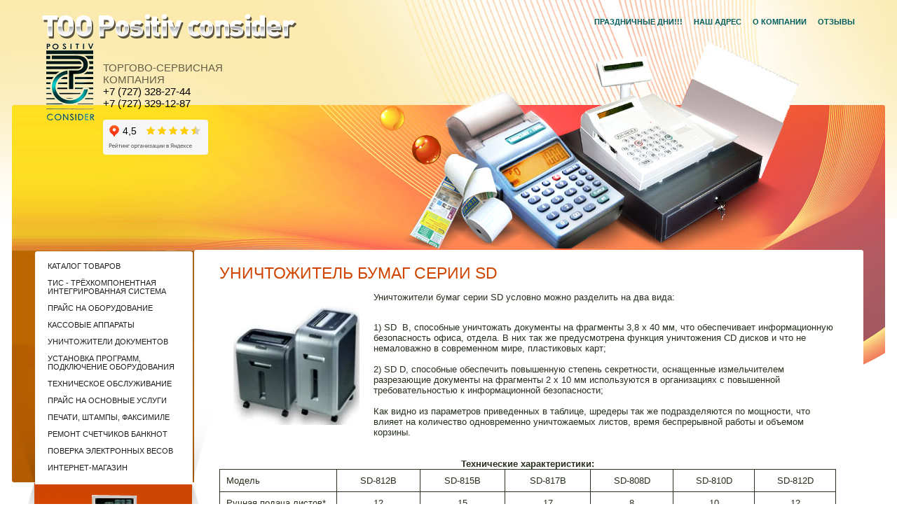

--- FILE ---
content_type: text/html; charset=utf-8
request_url: https://positiv-too.kz/unichtozhitel-bumag-shrp-rexel-prom4
body_size: 7516
content:
<!DOCTYPE html PUBLIC "-//W3C//DTD XHTML 1.0 Transitional//EN" "http://www.w3.org/TR/xhtml1/DTD/xhtml1-transitional.dtd">
<html xmlns="http://www.w3.org/1999/xhtml" xml:lang="en" lang="ru">
<head>
<meta name="robots" content="all"/>
<meta http-equiv="Content-Type" content="text/html; charset=UTF-8" />
<meta name="description" content="УНИЧТОЖИТЕЛЬ БУМАГ CD" />
<meta name="keywords" content="УНИЧТОЖИТЕЛЬ БУМАГ CD" />
<title>УНИЧТОЖИТЕЛЬ БУМАГ CD</title>
<link href="/t/v7/images/styles.css" rel="stylesheet" type="text/css" />
<link href="/t/v7/images/styles_shop.css" rel="stylesheet"  type="text/css" />
<meta name="yandex-verification" content="92497b28e13c740c" />
<meta name="google-site-verification" content="m0q6kDeydk_B_csODR34UcnhX8b_-jmDng-4vIwMYX8" />
<link rel='stylesheet' type='text/css' href='/shared/highslide-4.1.13/highslide.min.css'/>
<script type='text/javascript' src='/shared/highslide-4.1.13/highslide.packed.js'></script>
<script type='text/javascript'>
hs.graphicsDir = '/shared/highslide-4.1.13/graphics/';
hs.outlineType = null;
hs.showCredits = false;
hs.lang={cssDirection:'ltr',loadingText:'Загрузка...',loadingTitle:'Кликните чтобы отменить',focusTitle:'Нажмите чтобы перенести вперёд',fullExpandTitle:'Увеличить',fullExpandText:'Полноэкранный',previousText:'Предыдущий',previousTitle:'Назад (стрелка влево)',nextText:'Далее',nextTitle:'Далее (стрелка вправо)',moveTitle:'Передвинуть',moveText:'Передвинуть',closeText:'Закрыть',closeTitle:'Закрыть (Esc)',resizeTitle:'Восстановить размер',playText:'Слайд-шоу',playTitle:'Слайд-шоу (пробел)',pauseText:'Пауза',pauseTitle:'Приостановить слайд-шоу (пробел)',number:'Изображение %1/%2',restoreTitle:'Нажмите чтобы посмотреть картинку, используйте мышь для перетаскивания. Используйте клавиши вперёд и назад'};</script>

            <!-- 46b9544ffa2e5e73c3c971fe2ede35a5 -->
            <script src='/shared/s3/js/lang/ru.js'></script>
            <script src='/shared/s3/js/common.min.js'></script>
        <link rel='stylesheet' type='text/css' href='/shared/s3/css/calendar.css' /><link rel="icon" href="/favicon.ico" type="image/x-icon">

<!--[if lte IE 6]>
<script type="text/javascript" src="http://oml.ru/shared/s3/js/supersleight.js"> </script>
<![endif]-->
<script type="text/javascript" src="/t/v7/images/jquery-1.6.4.js"></script>

<script type="text/javascript"  src="/t/v7/images/no_cookies.js"></script>
<script type="text/javascript" src="/shared/s3/js/shop_pack_3.js"></script>
<script type="text/javascript" src="/t/v7/images/shop_easing.js"></script>



<script type="text/javascript">    
    hs.captionId   = 'the-caption';
    hs.outlineType = 'rounded-white';
    widgets.addOnloadEvent(function() {
        hs.preloadImages(5);
    });
</script>

</head>
<body>
<div class="bg"></div>
<table class="wrapper">
  <tr>
    <td class="sides">&nbsp;</td>
    <td class="main">
    	<div class="top">
                <div class="in_top">
        	<div class="logo" onclick="document.location='/'"><p>ТОРГОВО-СЕРВИСНАЯ<br />
КОМПАНИЯ<br />
<a href="tel:+77273282744"><span style="color:#000000;">+7 (727) 328-27-44</span></a><br />
<a href="tel:+7727329 1287"><span style="color:#000000;">+7 (727) 329-12-87</span></a></p>
<iframe frameborder="0" height="50" src="https://yandex.ru/sprav/widget/rating-badge/116500031229" width="150"></iframe></div>
            <dl id="tmenu">
            	<dt><a href="/prazdniki-maya"><b>Праздничные дни!!!</b></a></dt><dt><a href="/contacts"><b>Наш адрес</b></a></dt><dt><a href="/about"><b>О компании</b></a></dt><dt><a href="/otzyvy"><b>Отзывы</b></a></dt>            </dl>
        </div>
        </div>
        <table class="columns">
          <tr>
            <td class="left_nav_bar">
            	<div class="menu_top"><img src="/t/v7/images/spacer.gif" alt="" /></div>
                <table class="menu_bg">
                  <tr>
                    <td class="menu_bot">
                    	<dl id="menu">
                        	<dt><a href="/nasha_produkciya1"><b>КАТАЛОГ  ТОВАРОВ</b></a></dt><dt><a href="/tis-treh-komponentnaya-sistema"><b>ТИС - Трёхкомпонентная интегрированная система</b></a></dt><dt><a href="/prays-list"><b>ПРАЙС на оборудование</b></a></dt><dt><a href="/kassovye_apparaty1"><b>КАССОВЫЕ АППАРАТЫ</b></a></dt><dt><a href="/unichtozhiteli_dokumento"><b>УНИЧТОЖИТЕЛИ ДОКУМЕНТОВ</b></a></dt><dt><a href="/avtomatizaciya-1"><b>УСТАНОВКА ПРОГРАММ, ПОДКЛЮЧЕНИЕ ОБОРУДОВАНИЯ</b></a></dt><dt><a href="/tehnicheskoe_obsluzhivan"><b>Техническое обслуживание</b></a></dt><dt><a href="/prays-list-na-osnovnyye-uslugi"><b>Прайс на основные услуги</b></a></dt><dt><a href="/pechati-i-shtapmy"><b>Печати, штампы, факсимиле</b></a></dt><dt><a href="/pro_sfic__sortirovschik_"><b>Ремонт счетчиков банкнот</b></a></dt><dt><a href="/poverka-elektronnyh-vesov"><b>поверка электронных весов</b></a></dt><dt><a href="http://positiv-magazin.kz/"><b>Интернет-магазин</b></a></dt>                        </dl>
                                            </td>
                  </tr>
                </table>
                <div class="img"><img src="/t/v7/images/img.jpg" alt="" /></div>
            </td>
            <td class="content">
            	<h1>УНИЧТОЖИТЕЛЬ БУМАГ серии SD</h1>
<p><img alt="шредеры" src="/thumb/2/_X-ebUhR8Tp9IcL8OHHNbw/180r160/d/shredery.jpg" style="border-width: 0px; width: 180px; height: 170px; margin: 20px; float: left;" />Уничтожители бумаг серии SD условно можно разделить на два вида:</p>

<div>&nbsp;</div>

<div>1) SD&nbsp; B, способные уничтожать документы на фрагменты 3,8 х 40 мм, что обеспечивает информационную безопасность офиса, отдела. В них так же предусмотрена функция уничтожения CD дисков и что не немаловажно в современном мире, пластиковых карт;</div>

<div>&nbsp;</div>

<div>2) SD D, способные обеспечить повышенную степень секретности, оснащенные измельчителем разрезающие документы на фрагменты 2 х 10 мм используются в организациях с повышенной требовательностью к информационной безопасности;</div>

<div>&nbsp;</div>

<div>Как видно из параметров приведенных в таблице, шредеры так же подразделяются по мощности, что влияет на количество одновременно уничтожаемых листов, время беспрерывной работы и объемом корзины.</div>

<div>&nbsp;</div>

<div>&nbsp;</div>

<div style="text-align: center;"><strong>Технические характеристики:</strong></div>

<div style="text-align: center;">
<table align="center" border="0" class="table1" style="width:880px;">
	<tbody>
		<tr>
			<td style="height: 21px; width: 170px; text-align: left; vertical-align: middle;">
			<div>&nbsp;Модель</div>
			</td>
			<td style="width: 110px; text-align: center; height: 21px;">
			<div>SD-812B</div>
			</td>
			<td style="width: 110px; text-align: center; height: 21px;">
			<div>SD-815B</div>
			</td>
			<td style="width: 110px; text-align: center; height: 21px;">
			<div>SD-817B</div>
			</td>
			<td style="width: 110px; text-align: center; height: 21px;">
			<div>SD-808D</div>
			</td>
			<td style="width: 110px; text-align: center; height: 21px;">
			<div>SD-810D</div>
			</td>
			<td style="width: 110px; text-align: center; height: 21px;">
			<div>SD-812D</div>
			</td>
		</tr>
		<tr>
			<td style="height: 21px; width: 184px; text-align: left; vertical-align: middle;">
			<div>&nbsp;Ручная подача листов*</div>
			</td>
			<td style="width: 115px; text-align: center; height: 21px;">
			<div>12</div>
			</td>
			<td style="width: 117px; text-align: center; height: 21px;">
			<div>15</div>
			</td>
			<td style="width: 118px; text-align: center; height: 21px;">
			<div>17</div>
			</td>
			<td style="width: 112px; text-align: center; height: 21px;">
			<div>8</div>
			</td>
			<td style="width: 108px; text-align: center; height: 21px;">
			<div>10</div>
			</td>
			<td style="width: 108px; text-align: center; height: 21px;">
			<div>12</div>
			</td>
		</tr>
		<tr>
			<td height="19" style="height: 19px; width: 184px; text-align: left; vertical-align: middle;">
			<div>&nbsp;Размер фрагмента</div>
			</td>
			<td style="width: 115px; text-align: center;">
			<div>3,0&nbsp;&times;&nbsp;40 мм.</div>
			</td>
			<td style="width: 117px; text-align: center;">
			<div>3,0&nbsp;&times;&nbsp;40 мм.</div>
			</td>
			<td style="width: 118px; text-align: center;">
			<div>3,0&nbsp;&times;&nbsp;40 мм.</div>
			</td>
			<td style="width: 112px; text-align: center;">
			<div>2&nbsp;&times;&nbsp;10 мм</div>
			</td>
			<td style="width: 108px; text-align: center;">
			<div>2&nbsp;&times;&nbsp;10 мм</div>
			</td>
			<td style="width: 108px; text-align: center;">
			<div>2&nbsp;&times;&nbsp;10 мм</div>
			</td>
		</tr>
		<tr>
			<td height="20" style="height: 20px; width: 184px; text-align: left; vertical-align: middle;">
			<div>&nbsp;Ширина входного паза</div>
			</td>
			<td style="width: 115px; text-align: center;">
			<div>230 мм.</div>
			</td>
			<td style="width: 117px; text-align: center;">
			<div>230 мм.</div>
			</td>
			<td style="width: 118px; text-align: center;">
			<div>230 мм.</div>
			</td>
			<td style="width: 112px; text-align: center;">
			<div>230мм</div>
			</td>
			<td style="width: 108px; text-align: center;">
			<div>230мм</div>
			</td>
			<td style="width: 108px; text-align: center;">
			<div>230мм</div>
			</td>
		</tr>
		<tr>
			<td height="21" style="height: 21px; width: 184px; text-align: left; vertical-align: middle;">
			<div>&nbsp;Объем корзины (литр)</div>
			</td>
			<td style="width: 115px; text-align: center;">
			<div>23</div>
			</td>
			<td style="width: 117px; text-align: center;">
			<div>26</div>
			</td>
			<td style="width: 118px; text-align: center;">
			<div>34</div>
			</td>
			<td style="width: 112px; text-align: center;">
			<div>23</div>
			</td>
			<td style="width: 108px; text-align: center;">
			<div>26</div>
			</td>
			<td style="width: 108px; text-align: center;">
			<div>34</div>
			</td>
		</tr>
		<tr>
			<td height="21" style="height: 21px; width: 184px; text-align: left; vertical-align: middle;">
			<div>&nbsp;Авто старт / остановка</div>
			</td>
			<td style="width: 115px; text-align: center;">
			<div>Да</div>
			</td>
			<td style="width: 117px; text-align: center;">
			<div>Да</div>
			</td>
			<td style="width: 118px; text-align: center;">
			<div>Да</div>
			</td>
			<td style="width: 112px; text-align: center;">
			<div>Да</div>
			</td>
			<td style="width: 108px; text-align: center;">
			<div>Да</div>
			</td>
			<td style="width: 108px; text-align: center;">
			<div>Да</div>
			</td>
		</tr>
		<tr>
			<td height="21" style="height: 21px; width: 184px; text-align: left; vertical-align: middle;">
			<div>&nbsp;Уровень шума (дБ)</div>
			</td>
			<td style="width: 115px; text-align: center;">
			<div>58</div>
			</td>
			<td style="width: 117px; text-align: center;">
			<div>58</div>
			</td>
			<td style="width: 118px; text-align: center;">
			<div>58</div>
			</td>
			<td style="width: 112px; text-align: center;">
			<div>56</div>
			</td>
			<td style="width: 108px; text-align: center;">
			<div>56</div>
			</td>
			<td style="width: 108px; text-align: center;">
			<div>56</div>
			</td>
		</tr>
		<tr>
			<td height="21" style="height: 21px; width: 184px; text-align: left; vertical-align: middle;">
			<div>&nbsp;CD / DVD</div>
			</td>
			<td style="width: 115px; text-align: center;">
			<div>Да</div>
			</td>
			<td style="width: 117px; text-align: center;">
			<div>Да</div>
			</td>
			<td style="width: 118px; text-align: center;">
			<div>Да</div>
			</td>
			<td style="text-align: center; width: 112px;">
			<div>нет</div>
			</td>
			<td style="text-align: center; width: 108px;">
			<div>нет</div>
			</td>
			<td style="text-align: center;">
			<div>нет</div>
			</td>
		</tr>
		<tr>
			<td height="21" style="height: 21px; width: 184px; text-align: left; vertical-align: middle;">
			<div>&nbsp;Кредитные карты</div>
			</td>
			<td style="width: 115px; text-align: center;">
			<div>Да</div>
			</td>
			<td style="width: 117px; text-align: center;">
			<div>Да</div>
			</td>
			<td style="width: 118px; text-align: center;">
			<div>Да</div>
			</td>
			<td style="text-align: center; width: 112px;">
			<div>нет</div>
			</td>
			<td style="text-align: center; width: 108px;">
			<div>нет</div>
			</td>
			<td style="text-align: center;">
			<div>нет</div>
			</td>
		</tr>
		<tr>
			<td height="24" style="height: 24px; width: 184px; text-align: left; vertical-align: middle;">
			<div>&nbsp;Колесики</div>
			</td>
			<td style="width: 115px; text-align: center;">
			<div>Да</div>
			</td>
			<td style="width: 117px; text-align: center;">
			<div>Да</div>
			</td>
			<td style="width: 118px; text-align: center;">
			<div>Да</div>
			</td>
			<td style="width: 112px; text-align: center;">
			<div>Да</div>
			</td>
			<td style="width: 108px; text-align: center;">
			<div>Да</div>
			</td>
			<td style="width: 108px; text-align: center;">
			<div>Да</div>
			</td>
		</tr>
		<tr>
			<td height="26" style="height: 26px; width: 184px; text-align: left; vertical-align: middle;">
			<div>&nbsp;Вес нетто</div>
			</td>
			<td style="width: 115px; text-align: center;">
			<div>13.0 кг.</div>
			</td>
			<td style="width: 117px; text-align: center;">
			<div>16.3 кг.</div>
			</td>
			<td style="width: 118px; text-align: center;">
			<div>16.3 кг.</div>
			</td>
			<td style="text-align: center; width: 112px;">
			<div>13.0кг.</div>
			</td>
			<td style="text-align: center; width: 108px;">
			<div>16.3кг.</div>
			</td>
			<td style="text-align: center;">
			<div>16.3кг.</div>
			</td>
		</tr>
		<tr>
			<td height="17" style="height: 17px; width: 184px; text-align: left; vertical-align: middle;">
			<div>&nbsp;Реверс двигателя</div>
			</td>
			<td style="width: 115px; text-align: center;">
			<div>Да</div>
			</td>
			<td style="width: 117px; text-align: center;">
			<div>Да</div>
			</td>
			<td style="width: 118px; text-align: center;">
			<div>Да</div>
			</td>
			<td style="width: 112px; text-align: center;">
			<div>Да</div>
			</td>
			<td style="width: 108px; text-align: center;">
			<div>Да</div>
			</td>
			<td style="width: 108px; text-align: center;">
			<div>Да</div>
			</td>
		</tr>
		<tr>
			<td height="25" style="height: 25px; width: 184px; text-align: left; vertical-align: middle;">
			<div>&nbsp;Индикатор&nbsp;</div>
			</td>
			<td style="width: 115px; text-align: center;">
			<div>светодиодный</div>
			</td>
			<td style="width: 117px; text-align: center;">
			<div>светодиодный</div>
			</td>
			<td style="width: 118px; text-align: center;">
			<div>светодиодный</div>
			</td>
			<td style="text-align: center; width: 112px;">
			<div>светодиодный</div>
			</td>
			<td style="text-align: center; width: 108px;">
			<div>светодиодный</div>
			</td>
			<td style="text-align: center;">
			<div>светодиодный</div>
			</td>
		</tr>
		<tr>
			<td height="25" style="height: 25px; width: 184px; text-align: left; vertical-align: middle;">
			<div>&nbsp;Размеры (&nbsp;В&nbsp;&times; Ш &times; Г) мм</div>
			</td>
			<td style="width: 115px; text-align: center;">
			<div>546&nbsp;&times; 390 &times; 265&nbsp;</div>
			</td>
			<td style="width: 117px; text-align: center;">
			<div>580&nbsp;&times; 435 &times; 290&nbsp;</div>
			</td>
			<td style="width: 118px; text-align: center;">
			<div>630&nbsp;&times; 440 &times; 290</div>
			</td>
			<td style="text-align: center; width: 112px;">
			<div>546&nbsp;&times; 390 &times; 265&nbsp;</div>
			</td>
			<td style="text-align: center; width: 108px;">
			<div>580&nbsp;&times; 435 &times; 290&nbsp;</div>
			</td>
			<td style="text-align: center;">
			<div>630&nbsp;&times; 440 &times; 290&nbsp;</div>
			</td>
		</tr>
	</tbody>
</table>
</div>

<div style="text-align: center;"><strong>*приведенные характеристики для бумаги 80 г/м2</strong></div>

<div style="text-align: center;">&nbsp;</div>

<div>
<div style="text-align: center;">
<table align="center" border="0">
	<tbody>
		<tr>
			<td>
			<p>&nbsp;&nbsp;</p>
			</td>
			<td>&nbsp;</td>
		</tr>
	</tbody>
</table>

<table align="center" border="0" cellpadding="0" cellspacing="0" style="width:880px;">
	<tbody>
		<tr>
			<td><a href="/unichtozhitel-bumag-sd-812b"><img alt="SD – 812B" height="88" src="/thumb/2/XA20zAru2F4qIl51sY3ohA/90r90/d/sd_812b.png" style="border-width: 0" width="90" /></a></td>
			<td><a href="/unichtozhitel-bumag-sd-815b"><img alt="SD – 812B" height="88" src="/thumb/2/XA20zAru2F4qIl51sY3ohA/90r90/d/sd_812b.png" style="border-width: 0" width="90" /></a></td>
			<td style="width: 2px;"><a href="/unichtozhitel-bumag-sd-817b"><img alt="SD – 817B" height="88" src="/thumb/2/qrvglUzFjLnxloQo-7v_Aw/90r90/d/sd_817b.png" style="border-width: 0" width="90" /></a></td>
			<td style="width: 4px;"><a href="/unichtozhitel-bumag-sd-808d"><img alt="SD – 810D" height="88" src="/thumb/2/GbE-RW9jNGdW0w0BfWFrxg/90r90/d/sd_810d.png" style="border-width: 0" width="90" /></a></td>
			<td style="width: 2px;"><a href="/unichtozhitel-bumag-sd-810d-1"><img alt="SD – 810D" height="88" src="/thumb/2/GbE-RW9jNGdW0w0BfWFrxg/90r90/d/sd_810d.png" style="border-width: 0" width="90" /></a></td>
			<td style="width: 1px;"><a href="/unichtozhitel-bumag-sd-812d"><img alt="SD – 812D" height="88" src="/thumb/2/zABIgPq2nLMz6wKulKn_-g/90r90/d/sd_812d.png" style="border-width: 0" width="90" /></a></td>
		</tr>
		<tr>
			<td style="width: 140px;"><strong><a href="/unichtozhitel-bumag-sd-812b"><span style="color:#000000;">SD&ndash;812B</span></a></strong></td>
			<td style="width: 140px;"><strong><a href="/unichtozhitel-bumag-sd-815b"><span style="color:#000000;">SD&ndash;815В</span></a></strong></td>
			<td style="width: 150px;"><strong><a href="/unichtozhitel-bumag-sd-817b"><span style="color:#000000;">SD&ndash;817В</span></a></strong></td>
			<td style="width: 150px;"><strong><strong><strong><a href="/unichtozhitel-bumag-sd-808d"><span style="color:#000000;">SD&ndash;808D</span></a></strong></strong></strong></td>
			<td style="width: 150px;"><strong><strong><a href="/unichtozhitel-bumag-sd-810d-1"><span style="color:#000000;">SD&ndash;810D</span></a></strong></strong></td>
			<td style="width: 150px;"><strong><a href="/unichtozhitel-bumag-sd-812d"><span style="color:#000000;">SD&ndash;812D</span></a></strong></td>
		</tr>
		<tr>
			<td style="width: 140px;">72 000т.</td>
			<td style="width: 140px;">81 000т.</td>
			<td style="width: 150px;">86 000т.</td>
			<td style="width: 150px;">74 000т.</td>
			<td style="width: 150px;">83 000т.</td>
			<td style="width: 150px;">90 000т.</td>
		</tr>
		<tr>
			<td style="width: 140px;">&nbsp;</td>
			<td style="width: 140px;">&nbsp;</td>
			<td style="width: 150px;">&nbsp;</td>
			<td style="width: 150px;">&nbsp;</td>
			<td style="width: 150px;">&nbsp;</td>
			<td style="width: 150px;">&nbsp;</td>
		</tr>
		<tr>
			<td colspan="6" style="width: 140px;"><a href="/unichtozhiteli_dokumento" target="_blank"><img class="mce-s3-button" src="/d/buttons/697605.png" /></a></td>
		</tr>
	</tbody>
</table>

<p>&nbsp;</p>
</div>

<div style="text-align: center;">
<p align="center" style="text-align:center; margin-bottom:13px"><strong><span style="font-size:15pt"><span style="line-height:115%"><span style="font-family:Calibri,&quot;sans-serif&quot;">г. Алматы, Ауэзовский район, 12 микрорайон, ЖК &laquo;Алтынсарин&raquo;, дом 26, офис 26Н</span></span></span></strong></p>

<p align="center" style="text-align:center; margin-bottom:13px"><span style="font-size:15pt"><a href="tel:+77272401082"><span style="color:#000000">+7 (727) 240-10-82</span></a><font face="Calibri, sans-serif">&nbsp; &nbsp; &nbsp;</font><a href="tel:+7727329%201287"><span style="color:#000000">+7 (727) 329 12 87</span></a>&nbsp;&nbsp; &nbsp;&nbsp;<a href="tel:+77273282744"><span style="color:#000000">+7 (727) 328 27 44</span></a></span></p>

<p align="center" style="text-align:center; margin-bottom:13px"><span style="font-size:15pt"><a href="tel:%20+77009832684"><span style="color:#000000">+7 700 9832684</span></a>&nbsp; &nbsp;&nbsp;&nbsp;<a href="tel:%20+77009832685"><span style="color:#000000">+7 700 9832685</span></a></span></p>

<p align="center" style="text-align:center; margin-bottom:13px"><span style="font-size:15pt"><a href="mailto:3282744@mail.ru"><span style="color:#000000">3282744@mail.ru</span></a>&nbsp; &nbsp;<a href="mailto:2742549@mail.ru"><span style="color:#000000">2742549@mail.ru</span></a></span></p>
</div>
</div>


</td>
          </tr>
        </table>
    	<img src="/t/v7/images/spacer.gif" class="spacer" alt="" />
    </td>
    <td class="sides">&nbsp;</td>
  </tr>
</table>
<table class="dtable">
  <tr>
    <td class="sides">&nbsp;</td>
    <td class="bottom">
    	<table class="bot_left">
          <tr>
            <td class="bot_right">
            	<table class="bot">
                  <tr>
                    <td class="btd"><!-- begin of Top100 code -->
<script id="top100Counter" type="text/javascript" src="http://counter.rambler.ru/top100.jcn?1927908"></script><noscript><img src="http://counter.rambler.ru/top100.cnt?1927908" alt="" width="1" height="1" border="0"/></noscript>
<!-- end of Top100 code -->

<!-- begin of Top100 logo -->
<a href="http://top100.rambler.ru/home?id=1927908" target="_blank"><img src="http://top100-images.rambler.ru/top100/w7.gif" alt="Rambler's Top100" width="88" height="31" border="0" /></a>
<!-- end of Top100 logo -->

<!--LiveInternet counter--><script type="text/javascript"><!--
document.write("<a href='http://www.liveinternet.ru/click' "+
"target=_blank><img src='http://counter.yadro.ru/hit?t18.6;r"+
escape(document.referrer)+((typeof(screen)=="undefined")?"":
";s"+screen.width+"*"+screen.height+"*"+(screen.colorDepth?
screen.colorDepth:screen.pixelDepth))+";u"+escape(document.URL)+
";"+Math.random()+
"' alt='' title='LiveInternet: показано число просмотров за 24"+
" часа, посетителей за 24 часа и за сегодня' "+
"border='0' width='88' height='31'><\/a>")
//--></script><!--/LiveInternet-->

<br>

<!--Rating@Mail.ru counter-->
<script language="javascript" type="text/javascript"><!--
d=document;var a='';a+=';r='+escape(d.referrer);js=10;//--></script>
<script language="javascript1.1" type="text/javascript"><!--
a+=';j='+navigator.javaEnabled();js=11;//--></script>
<script language="javascript1.2" type="text/javascript"><!--
s=screen;a+=';s='+s.width+'*'+s.height;
a+=';d='+(s.colorDepth?s.colorDepth:s.pixelDepth);js=12;//--></script>
<script language="javascript1.3" type="text/javascript"><!--
js=13;//--></script><script language="javascript" type="text/javascript"><!--
d.write('<a href="http://top.mail.ru/jump?from=1744795" target="_top">'+
'<img src="http://df.c9.ba.a1.top.mail.ru/counter?id=1744795;t=181;js='+js+
a+';rand='+Math.random()+'" alt="Рейтинг@Mail.ru" border="0" '+
'height="15" width="88"><\/a>');if(11<js)d.write('<'+'!-- ');//--></script>
<noscript><a target="_top" href="http://top.mail.ru/jump?from=1744795">
<img src="http://df.c9.ba.a1.top.mail.ru/counter?js=na;id=1744795;t=181" 
height="15" width="88" border="0" alt="Рейтинг@Mail.ru"></a></noscript>
<script language="javascript" type="text/javascript"><!--
if(11<js)d.write('--'+'>');//--></script>
<!--// Rating@Mail.ru counter-->
<!--__INFO2026-01-17 00:28:36INFO__-->
</td>
                    <td class="btd">
                    	<table class="contacts">
                          <tr>
                            <td class="contactstd"><div>Наш адрес:&nbsp; Республика Казахстан, г. Алматы, ЖК Алтынсарин&nbsp;</div>

<div>12 ми-он, дом 26, офис 26:<a href="tel:+7727329 12 87">+7 (727) 329 12 87</a>,&nbsp;<a href="tel:+77272401082">+7 (727) 240-10-82</a>,</div>

<div><a href="tel: +77009832685">+7 700 9832685</a>,&nbsp;<a href="tel: +77009832684">+7 700 9832684</a>,&nbsp;E-mail: <a href="mailto:serviscass@mail.ru">serviscass@mail.ru</a></div></td>
                          </tr>
                        </table>
                    </td>
                    <td class="btd"><span style='font-size:14px;' class='copyright'><!--noindex--><span style="text-decoration:underline; cursor: pointer;" onclick="javascript:window.open('https://megagr'+'oup.kz/?utm_referrer='+location.hostname)" class="copyright">Создание сайтов</span> Астана — megagroup.kz<!--/noindex--></span></td>
                  </tr>
                </table>              
				<div class="title"><a href="/unichtozhitel-bumag-shrp-rexel-prom4">УНИЧТОЖИТЕЛЬ БУМАГ CD</a></div>
            	<img src="/t/v7/images/spacer.gif" class="spacer" alt="" />
            </td>
          </tr>
        </table>
    </td>
    <td class="sides">&nbsp;</td>
  </tr>
</table>
	<!--d.p.-->

<script type="text/javascript">document.write('<script type="text/javascript" charset="utf-8" async="true" id="onicon_loader" src="https://cp.onicon.ru/js/simple_loader.js?site_id=571f3884286688570b8b456a&srv=9&' + (new Date).getTime() + '"></scr' + 'ipt>');</script>
	

<!-- assets.bottom -->
<!-- </noscript></script></style> -->
<script src="/my/s3/js/site.min.js?1768462484" ></script>
<script src="/my/s3/js/site/defender.min.js?1768462484" ></script>
<script >/*<![CDATA[*/
var megacounter_key="d76ed4e4affa3f28f3fd1c0798cdefa0";
(function(d){
    var s = d.createElement("script");
    s.src = "//counter.megagroup.ru/loader.js?"+new Date().getTime();
    s.async = true;
    d.getElementsByTagName("head")[0].appendChild(s);
})(document);
/*]]>*/</script>
<script >/*<![CDATA[*/
$ite.start({"sid":85178,"vid":85544,"aid":140281,"stid":1,"cp":25,"active":true,"domain":"positiv-too.kz","lang":"ru","trusted":false,"debug":false,"captcha":3});
/*]]>*/</script>
<!-- /assets.bottom -->
</body>
</html>

--- FILE ---
content_type: text/css
request_url: https://positiv-too.kz/t/v7/images/styles.css
body_size: 3709
content:
@charset "utf-8";
/* CSS Document */

html, body {
	margin:0px;
	padding:0px;
	height:100%;
	width:100%;
	min-width:990px;
	position:relative;
}


body, td {
	font:normal 13px Tahoma, Geneva, sans-serif;
	color:#272f1f;
}
body {
	background:#fff url(bg.gif) top repeat-x;
}


table.table0 { border-collapse:collapse;}
table.table0 td { padding:5px; border: none}


table.table1 { border-collapse:collapse;}
table.table1 tr:hover {background: #efdcc7}
table.table1 td { padding:5px; border: 1px solid #272f1f;}


table.table2 { border-collapse:collapse;}
table.table2 tr:hover {background: #efdcc7}
table.table2 td { padding:5px; border: 1px solid #272f1f;}
table.table2 th { padding:8px 5px; border: 1px solid #272f1f; background-color:#cf4500; color:#fff; text-align:left;}

.thumb              {color:#272f1f}


a {
	color: #cf4500;
	text-decoration:none;
}
a:hover {
	color: #cf4500;
	text-decoration:underline;
}
a img           { border-color:#000 }


#cart {
	position:absolute; top:263px; left:63px;
	font:normal 12px Tahoma, Geneva, sans-serif;
	padding:13px 0 0 86px;
	background:url(cart-bg.png) left top no-repeat;
	height:72px;
	width:139px;
	color: #1f1f1f;
}
.cart-name {text-transform: uppercase;}
.zak a {
	text-align: center;
	font-size: 10px;
	line-height: 18px;
	text-transform: uppercase;
	display: block;
	width: 108px;
	height: 18px;
	background: url(zak-bg.png) left top no-repeat;
	color:#fff; 
	text-decoration:none;
}
.zak a:hover {color:#fff; text-decoration:underline;}
.sum {font-size:18px; padding:4px 0 4px 0;}
.rub {font-size:12px;}


h2,h3,h4,h5,h6 { margin:0px; padding:0; color:#cf4500; font-family:Tahoma, Geneva, sans-serif; text-transform:uppercase;}
h2 { font-size:20px}
h3 { font-size:18px}
h4 { font-size:16px}
h5,h6 { font-size:14px}

h1 {
	font:normal 23px Tahoma, Geneva, sans-serif;
	color:#cf4500;
	text-transform:uppercase;
	margin:0 0 10px 0;
}

.content {
	vertical-align:top;
	padding:20px 70px 56px 10px;
	font:normal 13px Tahoma, Geneva, sans-serif;
	color:#272f1f;
}

.float_left {
	float:left;
}
.float_right {
	float:right;
}

.dtable {
	width:100%;
	border:none;
	border-spacing:0;
	border-collapse:collapse;
}
.dtd {
	vertical-align:top;
	padding:0;
}

/*---------------------------------------------------------------------*/

.bg {
	position:absolute;
	top:0;
	right:0;
	width:50%;
	height:400px;
	background:url(bg2.gif) top repeat-x;
	z-index:-1;
}

.wrapper {
	width:100%;
	height: 100%;
	border:none;
	border-spacing:0;
	border-collapse:collapse;
	margin:0 0 -103px 0;	
}

.sides {
	padding:0;
	width:30px;
}


.main {
	vertical-align:top;
	padding:0 0 103px 0;
	background:url(top_bg.jpg) top repeat-x;
}


.top {
	background:url(top_right.jpg) top right no-repeat;	
}
.in_top {
	background:url(top_left.jpg) top left no-repeat;
	height:357px;
}

.logo {
	float:left;
	display:inline;
	margin:19px 0 0 42px;
	background:url(logo.png) no-repeat;
	width:278px;
	height:100px;
	padding:54px 0 0 88px;
	font:normal 15px Tahoma, Geneva, sans-serif;
	color:#645e46;
	cursor:pointer;
}


#tmenu {
	float:right;
	height:51px;
	padding:0 35px 0 0;
	margin:0;
	font:bold 11px Tahoma, Geneva, sans-serif;
	text-transform:uppercase;
}
	#tmenu dt {
		display:inline;
		padding:0;
	}
		#tmenu dt a {display:inline-block; padding-left:6px; color:#005d5d; text-decoration:none;}
		#tmenu dt a b {display:inline-block; height:26px; padding:25px 8px 0 2px;}
		#tmenu dt a:hover {background:url(tmenu_left_o.gif) top left no-repeat; color:#fff; text-decoration:none;}
		#tmenu dt a:hover b {background:url(tmenu_right_o.gif) top right no-repeat;}

.columns {
	width:100%;
	border:none;
	border-spacing:0;
	border-collapse:collapse;
	background:url(body_right.gif) top right no-repeat;
}

.left_nav_bar {
	vertical-align:top;
	padding:0;
	width:286px;
}

.menu_top {
	background:url(menu_top.gif) top no-repeat;
	height:9px;
}
.menu_bg {
	width:100%;
	border:none;
	border-spacing:0;
	border-collapse:collapse;
	background:url(menu_bg.gif) repeat-y;
}
.menu_bot {
	vertical-align:top;
	height:208px;
	padding:0;
	background:url(menu_bot.gif) bottom no-repeat;
}

#menu {
	padding:2px 42px 12px 33px;
	margin:0;
	font:normal 11px Tahoma, Geneva, sans-serif;
	text-transform:uppercase;
}
	#menu dt {
		padding:0;
	}
		#menu dt a {display:block; color:#1f1f1f; text-decoration:none;}
		#menu dt a b {display:block; font-weight:normal; padding:6px 12px 6px 18px;}
		#menu dt a:hover {background:url(menu_bot_o.gif) bottom no-repeat; color:#fff; text-decoration:none;}
		#menu dt a:hover b {background:url(menu_top_o.gif) top no-repeat;}

.shop-folders {
	padding:2px 42px 12px 33px;
	margin:0;
	font:bold 11px Tahoma, Geneva, sans-serif;
	text-transform:uppercase;
 }
.shop-folders dt.lev1 {padding:0 0 2px 0;}
.shop-folders dt.lev1 a {display:block; color:#fff; text-decoration:none; background:url(menu_bot_o.gif) bottom no-repeat; }
.shop-folders dt.lev1 a span {display:block; padding:6px 12px 6px 18px;background:url(menu_top_o.gif) top no-repeat;}
.shop-folders dt.lev1 a:hover {color:#fff; text-decoration:underline;}

dt.lev1 + dt.lev2 {margin-top: 6px;}
dt.lev2 + dt.lev1 {margin-top: 6px;}

.shop-folders dt.lev2 {padding: 4px 10px 4px 0; font-weight: normal; text-transform: none;}
.shop-folders dt.lev2 a {color: #1f1f1f; text-decoration: none;}
.shop-folders dt.lev2 a:hover {color: #1f1f1f; text-decoration: underline;}

.img {
	padding:0 0 90px 0;
}


.bottom {
	vertical-align:top;
	height:103px;
	padding:0;
	background:url(bot_bg.jpg) top repeat-x;
}
.bot_left {
	width:100%;
	border:none;
	border-spacing:0;
	border-collapse:collapse;
	background:url(bot_left.jpg) top left no-repeat;
}
.bot_right {
	vertical-align:top;
	padding:0;
	height:103px;
	background:url(bot_right.jpg) top right no-repeat;
}

.bot {
	width:100%;
	margin:26px 0 0 0;
	border:none;
	border-spacing:0;
	border-collapse:collapse;
}
.btd {
	text-align:center;
	padding:0;
	width:33%;
	height:60px;
	font:normal 11px Tahoma, Geneva, sans-serif;
	color:#ffffff;
}
	.btd a {
		color:#ffffff;
		text-decoration:none;
	}
	.btd a:hover {
		color:#ffffff;
		text-decoration:underline;
	}

.contacts {
	border:none;
	border-spacing:0;
	border-collapse:collapse;
	margin:0 auto;
}
.contactstd {
	font:normal 11px Tahoma, Geneva, sans-serif;
	color:#ffffff;
	padding:0;
	text-align:left;
}

.title {
	text-align:center;
	font:normal 11px Tahoma, Geneva, sans-serif;
	color:#fded76;
}
	.title a, .title a:hover {
		color:#fded76;
		text-decoration:none;
	}

img.spacer {
	width:990px;
	height:1px;
	clear:both;
	display:block;
	min-width: 1170px;
}

/* */

td.shop-column1 { width: 70%; padding-right: 10px; }
td.shop-column2 { width: 30%; }

h2.shop-product-title { font-size: 18px; font-weight: bold; }

/* SHOP PATH */

div.shop-path { text-align: left; font-size: 10px; text-transform: uppercase; margin-bottom: 10px; }
a.shop-path { font-size:10px; font-family: tahoma; font-weight: bold; text-decoration: none; text-transform: uppercase;}
a.shop-path:hover { font-size:10px; font-family: tahoma; font-weight: bold; text-decoration: underline; text-transform: uppercase;}

/* SHOP FOLDERS */

div.shop-folders { }
div.shop-folders-title { color:#000000;font-weight:bold;padding:5px;background-color:#e0e0e0; }
div.shop-folders-body { padding: 15px; font-size: 11px; }
a.shop-folder { font-size:10px; font-family: tahoma; font-weight: bold; text-decoration: none; text-transform: uppercase;}
a.shop-folder:hover { font-size:10px; font-family: tahoma; font-weight: bold; text-decoration: underline; text-transform: uppercase;}

/* SHOP PRODUCT LIST */

table.shop-products { font-size:11px; border-collapse: collapse; border-bottom: 1px solid #cccccc;  }
table.shop-products td { padding:5px; border-right: 1px solid #cccccc; border-left: 1px solid #cccccc;}
td.product-th { padding:5px; background-color: #cccccc; font-weight: bold; color: #000000; text-align: center; }
td.product-tb { padding:5px; border-top: 1px solid #cccccc; text-align: right; }


/* SHOP PRODUCT LIST STAGE */

table.stage { font-size:11px; }
td.stage-title { text-transform:uppercase; background-color:#cccccc; padding:7px; }
td.stage-image { padding: 5px; text-align:center; }
td.stage-body { padding: 10px; }


/* SHOP PRODUCT FORMS */

input.number { border:1px solid #cccccc; }
input.shop-add-to-cart { }
form.nomargin { margin: 0px;}


form.hidden { margin: 0px; }



ul.boxes {
	color: #cccccc;
	margin: 0px 0px 0px 5px;
	padding: 0px 0px 0px 10px;
}

ul.boxes li { margin-bottom: 5px; }
ul.boxes li:hover { margin-bottom: 5px; }


/*---------*/
.order { font: normal 11px Arial, Helvetica, sans-serif; color:#ed1401; text-align:right; padding: 0px 25px 0 0;}

.order a { text-decoration:underline; color:#000000;}
.order a:hover { text-decoration:underline; color:#ed1401;}


/* SHOP START */

#shop-added { display:none; z-index:10000; padding:5px; border:1px solid #666; font: bold 12px Arial, sans-serif; position:absolute; left:0px; top: 0px; background-color:#FFFFCC; color: #cc0000 }

/* Таблица корзины с товарами */

table.table_shop { border-collapse:collapse;}
table.table_shop tr:hover {background: #e0e0e0}
table.table_shop td { padding:5px; border-bottom: 1px solid #91949a;}
table.table_shop th { padding:8px 12px; border: 1px solid #fff; background:#d24132; color:#fff; text-align:left;}

/* SHOP PRODUCT */

.goods { width:233px; float:left; position:relative; margin:5px; padding-bottom:14px;}

.goods img { padding:14px 0 0 7px; float:left; /*border: 1px solid #ccc;*/}
.goods p { padding:0; margin:0;}

.goods .id {	font: normal 11px Arial, Helvetica, sans-serif;	color:#666;	position:absolute;	left: 141px; top: 32px;}
.goods .id span{ color:#999}

.goods .more {	font: normal 11px Arial, Helvetica, sans-serif;	position: absolute;	left: 141px; top: 77px;}
.goods .more a { color:#303030; text-decoration:underline;}
.goods .more a:hover { color:#0b51bb; text-decoration:underline;} 

.goods .name { padding:9px; font: bold 12px Arial, Helvetica, sans-serif; height:25px; margin:0;}
.goods .name a { color:#0b51bb; text-decoration:underline}
.goods .name a:hover{ color:#0b51bb; text-decoration:underline}

.goods .discrip {margin:12px 9px; font: normal 11px Arial, Helvetica, sans-serif; color:#282828; height:70px; overflow:hidden; display:block}

.goods form { background:url(price.jpg) center no-repeat;}
.goods form .price{ font: bold 13px Arial, Helvetica, sans-serif; color:#010101; width:142px; height:23px; padding-top:5px; float:left; text-align:center;}
.goods form .price b { font-size:20px;}

.goods input.addtocart {cursor:pointer; background:url(addtocart.gif) no-repeat left center; width:81px; height:33px; border:none; padding:0; margin:0}

/* SHOP PRODUCT lable NEW! */

.goodsnew { width:233px; float:left; position:relative; margin:5px; padding-bottom:14px; background:url(new.jpg) top left no-repeat}

.goodsnew img { padding:14px 0 0 7px; float:left; /*border: 1px solid #ccc;*/}

.goodsnew p { padding:0; margin:0;}

.goodsnew .id {	font: normal 11px Arial, Helvetica, sans-serif;	color:#666;	position:absolute;	left: 141px; top: 32px;}
.goodsnew .id span{ color:#999}

.goodsnew .more {	font: normal 11px Arial, Helvetica, sans-serif;	position: absolute;	left: 141px; top: 77px;}
.goodsnew .more a { color:#dc1200; text-decoration:underline;}
.goodsnew .more a:hover { color:#dc1200; text-decoration:underline;} 

.goodsnew .name { padding:9px; font: bold 12px Arial, Helvetica, sans-serif; height:25px; margin:0;}
.goodsnew .name a { color:#dc1200; text-decoration:underline} 
.goodsnew .name a:hover{ color:#dc1200; text-decoration:underline}

.goodsnew .discrip {margin:12px 9px; font: normal 11px Arial, Helvetica, sans-serif; color:#282828; height:70px; overflow:hidden; display:block}

.goodsnew form { background:url(price_new.jpg) center no-repeat;}
.goodsnew form .price{ font: bold 13px Arial, Helvetica, sans-serif; color:#fff; width:142px; height:23px; padding-top:5px; float:left; text-align:center;}
.goodsnew form .price b { font-size:20px;}

.goodsnew input.addtocart {cursor:pointer; background:url(addtocart.gif) no-repeat left center; width:81px; height:33px; border:none; padding:0; margin:0}

/* Описание товара */

.gdetail {width:170px; position:absolute; z-index:1000; margin:7px 20px 7px 7px; background:url(gdetail.jpg) top left no-repeat}
.gdetail img { padding:0 23px;}
.gdetail p { text-align:center;}
.gdetail p b{ color:#f00;}

.gdetail .number { width:24px; height:22px; background:url(col.gif) no-repeat; border: none; font: bold 13px Arial, Helvetica, sans-serif; text-align:center;}

.gdetail form { padding:0; margin:0;}
.gdetail form .detprice{ font: bold 13px Arial, Helvetica, sans-serif; color:#000; width: auto; height:23px; padding:5px 0 10px; text-align:center; background:url(detprice.gif) top center no-repeat;}
.gdetail form .detprice b { font-size:20px;}
.bt_add {cursor:pointer; background:url(add.gif) no-repeat left center; width:126px; height:33px; border:none; padding:0; margin:0}


/* детали товара справа*/

.detail_right {position:relative; padding: 7px 7px 7px 195px;}

.detail_right h1 { font: normal 18px Arial, Helvetica, sans-serif; color:#333; padding:10px 0; margin:0;}

.detail_right .id {font: normal 11px Arial, Helvetica, sans-serif; color:#666;}
.detail_right .id span {color:#999}

.detail_right .discrip {margin:20px 0px; font: normal 11px Arial, Helvetica, sans-serif; color:#282828; display:block;}

/* ХЛЕБНЫЕ КРОШКИ */
.dpath {color: #7c7c7c;	font-size: 11px; padding:5px 0;}
.dpath a {color:#d13f32; text-decoration:underline;}
.dpath a:hover {color:#d13f32;text-decoration:underline;}

--- FILE ---
content_type: text/javascript
request_url: https://counter.megagroup.ru/d76ed4e4affa3f28f3fd1c0798cdefa0.js?r=&s=1280*720*24&u=https%3A%2F%2Fpositiv-too.kz%2Funichtozhitel-bumag-shrp-rexel-prom4&t=%D0%A3%D0%9D%D0%98%D0%A7%D0%A2%D0%9E%D0%96%D0%98%D0%A2%D0%95%D0%9B%D0%AC%20%D0%91%D0%A3%D0%9C%D0%90%D0%93%20CD&fv=0,0&en=1&rld=0&fr=0&callback=_sntnl1768671887547&1768671887547
body_size: 94
content:
//:1
_sntnl1768671887547({date:"Sat, 17 Jan 2026 17:44:47 GMT", res:"1"})